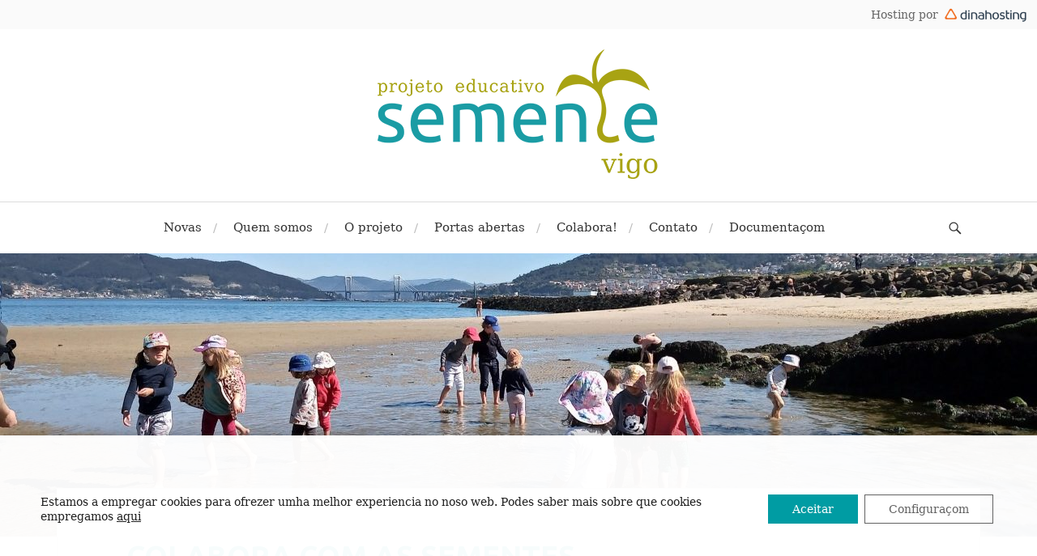

--- FILE ---
content_type: text/html; charset=UTF-8
request_url: https://vigo.semente.gal/colabora-com-as-sementes/
body_size: 10460
content:
<!DOCTYPE html>

<html class="no-js" lang="pt-PT">

	<head profile="http://gmpg.org/xfn/11">

		<meta http-equiv="Content-Type" content="text/html; charset=UTF-8" />
		<meta name="viewport" content="width=device-width, initial-scale=1.0, maximum-scale=1.0, user-scalable=no" >

		<title>COLABORA COM AS SEMENTES &#8211; Semente Vigo</title>
<meta name='robots' content='max-image-preview:large' />
<script>document.documentElement.className = document.documentElement.className.replace("no-js","js");</script>
<link rel='dns-prefetch' href='//s.w.org' />
<link rel="alternate" type="application/rss+xml" title="Semente Vigo &raquo; Feed" href="https://vigo.semente.gal/feed/" />
<link rel="alternate" type="application/rss+xml" title="Semente Vigo &raquo; Feed de comentários" href="https://vigo.semente.gal/comments/feed/" />
<link rel="alternate" type="application/rss+xml" title="Feed de comentários de Semente Vigo &raquo; COLABORA COM AS SEMENTES" href="https://vigo.semente.gal/colabora-com-as-sementes/feed/" />
		<script type="text/javascript">
			window._wpemojiSettings = {"baseUrl":"https:\/\/s.w.org\/images\/core\/emoji\/13.1.0\/72x72\/","ext":".png","svgUrl":"https:\/\/s.w.org\/images\/core\/emoji\/13.1.0\/svg\/","svgExt":".svg","source":{"concatemoji":"https:\/\/vigo.semente.gal\/wp-includes\/js\/wp-emoji-release.min.js?ver=5.8.2"}};
			!function(e,a,t){var n,r,o,i=a.createElement("canvas"),p=i.getContext&&i.getContext("2d");function s(e,t){var a=String.fromCharCode;p.clearRect(0,0,i.width,i.height),p.fillText(a.apply(this,e),0,0);e=i.toDataURL();return p.clearRect(0,0,i.width,i.height),p.fillText(a.apply(this,t),0,0),e===i.toDataURL()}function c(e){var t=a.createElement("script");t.src=e,t.defer=t.type="text/javascript",a.getElementsByTagName("head")[0].appendChild(t)}for(o=Array("flag","emoji"),t.supports={everything:!0,everythingExceptFlag:!0},r=0;r<o.length;r++)t.supports[o[r]]=function(e){if(!p||!p.fillText)return!1;switch(p.textBaseline="top",p.font="600 32px Arial",e){case"flag":return s([127987,65039,8205,9895,65039],[127987,65039,8203,9895,65039])?!1:!s([55356,56826,55356,56819],[55356,56826,8203,55356,56819])&&!s([55356,57332,56128,56423,56128,56418,56128,56421,56128,56430,56128,56423,56128,56447],[55356,57332,8203,56128,56423,8203,56128,56418,8203,56128,56421,8203,56128,56430,8203,56128,56423,8203,56128,56447]);case"emoji":return!s([10084,65039,8205,55357,56613],[10084,65039,8203,55357,56613])}return!1}(o[r]),t.supports.everything=t.supports.everything&&t.supports[o[r]],"flag"!==o[r]&&(t.supports.everythingExceptFlag=t.supports.everythingExceptFlag&&t.supports[o[r]]);t.supports.everythingExceptFlag=t.supports.everythingExceptFlag&&!t.supports.flag,t.DOMReady=!1,t.readyCallback=function(){t.DOMReady=!0},t.supports.everything||(n=function(){t.readyCallback()},a.addEventListener?(a.addEventListener("DOMContentLoaded",n,!1),e.addEventListener("load",n,!1)):(e.attachEvent("onload",n),a.attachEvent("onreadystatechange",function(){"complete"===a.readyState&&t.readyCallback()})),(n=t.source||{}).concatemoji?c(n.concatemoji):n.wpemoji&&n.twemoji&&(c(n.twemoji),c(n.wpemoji)))}(window,document,window._wpemojiSettings);
		</script>
		<style type="text/css">
img.wp-smiley,
img.emoji {
	display: inline !important;
	border: none !important;
	box-shadow: none !important;
	height: 1em !important;
	width: 1em !important;
	margin: 0 .07em !important;
	vertical-align: -0.1em !important;
	background: none !important;
	padding: 0 !important;
}
</style>
	<link rel='stylesheet' id='wp-block-library-css'  href='https://vigo.semente.gal/wp-includes/css/dist/block-library/style.min.css?ver=5.8.2' type='text/css' media='all' />
<link rel='stylesheet' id='wpzoom-social-icons-block-style-css'  href='https://vigo.semente.gal/wp-content/plugins/social-icons-widget-by-wpzoom/block/dist/style-wpzoom-social-icons.css?ver=4.2.10' type='text/css' media='all' />
<link rel='stylesheet' id='contact-form-7-css'  href='https://vigo.semente.gal/wp-content/plugins/contact-form-7/includes/css/styles.css?ver=5.5.6.1' type='text/css' media='all' />
<link rel='stylesheet' id='parent-style-css'  href='https://vigo.semente.gal/wp-content/themes/lovecraft/style.css?ver=1.0.0' type='text/css' media='all' />
<link rel='stylesheet' id='lovecraft_googlefonts-css'  href='//fonts.googleapis.com/css?family=Lato%3A400%2C700%2C900%7CPlayfair+Display%3A400%2C700%2C400italic&#038;ver=5.8.2' type='text/css' media='all' />
<link rel='stylesheet' id='lovecraft_genericons-css'  href='https://vigo.semente.gal/wp-content/themes/lovecraft/assets/css/genericons.min.css?ver=5.8.2' type='text/css' media='all' />
<link rel='stylesheet' id='lovecraft_style-css'  href='https://vigo.semente.gal/wp-content/themes/lovecraftchildtheme/style.css?ver=2.0.1' type='text/css' media='all' />
<link rel='stylesheet' id='wpzoom-social-icons-socicon-css'  href='https://vigo.semente.gal/wp-content/plugins/social-icons-widget-by-wpzoom/assets/css/wpzoom-socicon.css?ver=1675205527' type='text/css' media='all' />
<link rel='stylesheet' id='wpzoom-social-icons-styles-css'  href='https://vigo.semente.gal/wp-content/plugins/social-icons-widget-by-wpzoom/assets/css/wpzoom-social-icons-styles.css?ver=1675205527' type='text/css' media='all' />
<link rel='stylesheet' id='slb_core-css'  href='https://vigo.semente.gal/wp-content/plugins/simple-lightbox/client/css/app.css?ver=2.9.3' type='text/css' media='all' />
<link rel='stylesheet' id='moove_gdpr_frontend-css'  href='https://vigo.semente.gal/wp-content/plugins/gdpr-cookie-compliance/dist/styles/gdpr-main-nf.css?ver=4.10.0' type='text/css' media='all' />
<style id='moove_gdpr_frontend-inline-css' type='text/css'>
				#moove_gdpr_cookie_modal .moove-gdpr-modal-content .moove-gdpr-tab-main h3.tab-title, 
				#moove_gdpr_cookie_modal .moove-gdpr-modal-content .moove-gdpr-tab-main span.tab-title,
				#moove_gdpr_cookie_modal .moove-gdpr-modal-content .moove-gdpr-modal-left-content #moove-gdpr-menu li a, 
				#moove_gdpr_cookie_modal .moove-gdpr-modal-content .moove-gdpr-modal-left-content #moove-gdpr-menu li button,
				#moove_gdpr_cookie_modal .moove-gdpr-modal-content .moove-gdpr-modal-left-content .moove-gdpr-branding-cnt a,
				#moove_gdpr_cookie_modal .moove-gdpr-modal-content .moove-gdpr-modal-footer-content .moove-gdpr-button-holder a.mgbutton, 
				#moove_gdpr_cookie_modal .moove-gdpr-modal-content .moove-gdpr-modal-footer-content .moove-gdpr-button-holder button.mgbutton,
				#moove_gdpr_cookie_modal .cookie-switch .cookie-slider:after, 
				#moove_gdpr_cookie_modal .cookie-switch .slider:after, 
				#moove_gdpr_cookie_modal .switch .cookie-slider:after, 
				#moove_gdpr_cookie_modal .switch .slider:after,
				#moove_gdpr_cookie_info_bar .moove-gdpr-info-bar-container .moove-gdpr-info-bar-content p, 
				#moove_gdpr_cookie_info_bar .moove-gdpr-info-bar-container .moove-gdpr-info-bar-content p a,
				#moove_gdpr_cookie_info_bar .moove-gdpr-info-bar-container .moove-gdpr-info-bar-content a.mgbutton, 
				#moove_gdpr_cookie_info_bar .moove-gdpr-info-bar-container .moove-gdpr-info-bar-content button.mgbutton,
				#moove_gdpr_cookie_modal .moove-gdpr-modal-content .moove-gdpr-tab-main .moove-gdpr-tab-main-content h1, 
				#moove_gdpr_cookie_modal .moove-gdpr-modal-content .moove-gdpr-tab-main .moove-gdpr-tab-main-content h2, 
				#moove_gdpr_cookie_modal .moove-gdpr-modal-content .moove-gdpr-tab-main .moove-gdpr-tab-main-content h3, 
				#moove_gdpr_cookie_modal .moove-gdpr-modal-content .moove-gdpr-tab-main .moove-gdpr-tab-main-content h4, 
				#moove_gdpr_cookie_modal .moove-gdpr-modal-content .moove-gdpr-tab-main .moove-gdpr-tab-main-content h5, 
				#moove_gdpr_cookie_modal .moove-gdpr-modal-content .moove-gdpr-tab-main .moove-gdpr-tab-main-content h6,
				#moove_gdpr_cookie_modal .moove-gdpr-modal-content.moove_gdpr_modal_theme_v2 .moove-gdpr-modal-title .tab-title,
				#moove_gdpr_cookie_modal .moove-gdpr-modal-content.moove_gdpr_modal_theme_v2 .moove-gdpr-tab-main h3.tab-title, 
				#moove_gdpr_cookie_modal .moove-gdpr-modal-content.moove_gdpr_modal_theme_v2 .moove-gdpr-tab-main span.tab-title,
				#moove_gdpr_cookie_modal .moove-gdpr-modal-content.moove_gdpr_modal_theme_v2 .moove-gdpr-branding-cnt a {
				 	font-weight: inherit				}
			#moove_gdpr_cookie_modal,#moove_gdpr_cookie_info_bar,.gdpr_cookie_settings_shortcode_content{font-family:inherit}#moove_gdpr_save_popup_settings_button{background-color:#373737;color:#fff}#moove_gdpr_save_popup_settings_button:hover{background-color:#000}#moove_gdpr_cookie_info_bar .moove-gdpr-info-bar-container .moove-gdpr-info-bar-content a.mgbutton,#moove_gdpr_cookie_info_bar .moove-gdpr-info-bar-container .moove-gdpr-info-bar-content button.mgbutton{background-color:#009ca3}#moove_gdpr_cookie_modal .moove-gdpr-modal-content .moove-gdpr-modal-footer-content .moove-gdpr-button-holder a.mgbutton,#moove_gdpr_cookie_modal .moove-gdpr-modal-content .moove-gdpr-modal-footer-content .moove-gdpr-button-holder button.mgbutton,.gdpr_cookie_settings_shortcode_content .gdpr-shr-button.button-green{background-color:#009ca3;border-color:#009ca3}#moove_gdpr_cookie_modal .moove-gdpr-modal-content .moove-gdpr-modal-footer-content .moove-gdpr-button-holder a.mgbutton:hover,#moove_gdpr_cookie_modal .moove-gdpr-modal-content .moove-gdpr-modal-footer-content .moove-gdpr-button-holder button.mgbutton:hover,.gdpr_cookie_settings_shortcode_content .gdpr-shr-button.button-green:hover{background-color:#fff;color:#009ca3}#moove_gdpr_cookie_modal .moove-gdpr-modal-content .moove-gdpr-modal-close i,#moove_gdpr_cookie_modal .moove-gdpr-modal-content .moove-gdpr-modal-close span.gdpr-icon{background-color:#009ca3;border:1px solid #009ca3}#moove_gdpr_cookie_info_bar span.change-settings-button.focus-g,#moove_gdpr_cookie_info_bar span.change-settings-button:focus{-webkit-box-shadow:0 0 1px 3px #009ca3;-moz-box-shadow:0 0 1px 3px #009ca3;box-shadow:0 0 1px 3px #009ca3}#moove_gdpr_cookie_modal .moove-gdpr-modal-content .moove-gdpr-modal-close i:hover,#moove_gdpr_cookie_modal .moove-gdpr-modal-content .moove-gdpr-modal-close span.gdpr-icon:hover,#moove_gdpr_cookie_info_bar span[data-href]>u.change-settings-button{color:#009ca3}#moove_gdpr_cookie_modal .moove-gdpr-modal-content .moove-gdpr-modal-left-content #moove-gdpr-menu li.menu-item-selected a span.gdpr-icon,#moove_gdpr_cookie_modal .moove-gdpr-modal-content .moove-gdpr-modal-left-content #moove-gdpr-menu li.menu-item-selected button span.gdpr-icon{color:inherit}#moove_gdpr_cookie_modal .moove-gdpr-modal-content .moove-gdpr-modal-left-content #moove-gdpr-menu li a span.gdpr-icon,#moove_gdpr_cookie_modal .moove-gdpr-modal-content .moove-gdpr-modal-left-content #moove-gdpr-menu li button span.gdpr-icon{color:inherit}#moove_gdpr_cookie_modal .gdpr-acc-link{line-height:0;font-size:0;color:transparent;position:absolute}#moove_gdpr_cookie_modal .moove-gdpr-modal-content .moove-gdpr-modal-close:hover i,#moove_gdpr_cookie_modal .moove-gdpr-modal-content .moove-gdpr-modal-left-content #moove-gdpr-menu li a,#moove_gdpr_cookie_modal .moove-gdpr-modal-content .moove-gdpr-modal-left-content #moove-gdpr-menu li button,#moove_gdpr_cookie_modal .moove-gdpr-modal-content .moove-gdpr-modal-left-content #moove-gdpr-menu li button i,#moove_gdpr_cookie_modal .moove-gdpr-modal-content .moove-gdpr-modal-left-content #moove-gdpr-menu li a i,#moove_gdpr_cookie_modal .moove-gdpr-modal-content .moove-gdpr-tab-main .moove-gdpr-tab-main-content a:hover,#moove_gdpr_cookie_info_bar.moove-gdpr-dark-scheme .moove-gdpr-info-bar-container .moove-gdpr-info-bar-content a.mgbutton:hover,#moove_gdpr_cookie_info_bar.moove-gdpr-dark-scheme .moove-gdpr-info-bar-container .moove-gdpr-info-bar-content button.mgbutton:hover,#moove_gdpr_cookie_info_bar.moove-gdpr-dark-scheme .moove-gdpr-info-bar-container .moove-gdpr-info-bar-content a:hover,#moove_gdpr_cookie_info_bar.moove-gdpr-dark-scheme .moove-gdpr-info-bar-container .moove-gdpr-info-bar-content button:hover,#moove_gdpr_cookie_info_bar.moove-gdpr-dark-scheme .moove-gdpr-info-bar-container .moove-gdpr-info-bar-content span.change-settings-button:hover,#moove_gdpr_cookie_info_bar.moove-gdpr-dark-scheme .moove-gdpr-info-bar-container .moove-gdpr-info-bar-content u.change-settings-button:hover,#moove_gdpr_cookie_info_bar span[data-href]>u.change-settings-button,#moove_gdpr_cookie_info_bar.moove-gdpr-dark-scheme .moove-gdpr-info-bar-container .moove-gdpr-info-bar-content a.mgbutton.focus-g,#moove_gdpr_cookie_info_bar.moove-gdpr-dark-scheme .moove-gdpr-info-bar-container .moove-gdpr-info-bar-content button.mgbutton.focus-g,#moove_gdpr_cookie_info_bar.moove-gdpr-dark-scheme .moove-gdpr-info-bar-container .moove-gdpr-info-bar-content a.focus-g,#moove_gdpr_cookie_info_bar.moove-gdpr-dark-scheme .moove-gdpr-info-bar-container .moove-gdpr-info-bar-content button.focus-g,#moove_gdpr_cookie_info_bar.moove-gdpr-dark-scheme .moove-gdpr-info-bar-container .moove-gdpr-info-bar-content a.mgbutton:focus,#moove_gdpr_cookie_info_bar.moove-gdpr-dark-scheme .moove-gdpr-info-bar-container .moove-gdpr-info-bar-content button.mgbutton:focus,#moove_gdpr_cookie_info_bar.moove-gdpr-dark-scheme .moove-gdpr-info-bar-container .moove-gdpr-info-bar-content a:focus,#moove_gdpr_cookie_info_bar.moove-gdpr-dark-scheme .moove-gdpr-info-bar-container .moove-gdpr-info-bar-content button:focus,#moove_gdpr_cookie_info_bar.moove-gdpr-dark-scheme .moove-gdpr-info-bar-container .moove-gdpr-info-bar-content span.change-settings-button.focus-g,span.change-settings-button:focus,#moove_gdpr_cookie_info_bar.moove-gdpr-dark-scheme .moove-gdpr-info-bar-container .moove-gdpr-info-bar-content u.change-settings-button.focus-g,#moove_gdpr_cookie_info_bar.moove-gdpr-dark-scheme .moove-gdpr-info-bar-container .moove-gdpr-info-bar-content u.change-settings-button:focus{color:#009ca3}#moove_gdpr_cookie_modal.gdpr_lightbox-hide{display:none}#moove_gdpr_cookie_info_bar .moove-gdpr-info-bar-container .moove-gdpr-info-bar-content a.mgbutton,#moove_gdpr_cookie_info_bar .moove-gdpr-info-bar-container .moove-gdpr-info-bar-content button.mgbutton,#moove_gdpr_cookie_modal .moove-gdpr-modal-content .moove-gdpr-modal-footer-content .moove-gdpr-button-holder a.mgbutton,#moove_gdpr_cookie_modal .moove-gdpr-modal-content .moove-gdpr-modal-footer-content .moove-gdpr-button-holder button.mgbutton,.gdpr-shr-button,#moove_gdpr_cookie_info_bar .moove-gdpr-infobar-close-btn{border-radius:0}
</style>
<link rel='preload' as='font'  id='wpzoom-social-icons-font-socicon-woff2-css'  href='https://vigo.semente.gal/wp-content/plugins/social-icons-widget-by-wpzoom/assets/font/socicon.woff2?v=4.2.10'  type='font/woff2' crossorigin />
<script type='text/javascript' src='https://vigo.semente.gal/wp-includes/js/jquery/jquery.min.js?ver=3.6.0' id='jquery-core-js'></script>
<script type='text/javascript' src='https://vigo.semente.gal/wp-includes/js/jquery/jquery-migrate.min.js?ver=3.3.2' id='jquery-migrate-js'></script>
<script type='text/javascript' src='https://vigo.semente.gal/wp-content/themes/lovecraft/assets/js/doubletaptogo.min.js?ver=1' id='lovecraft_doubletap-js'></script>
<link rel="https://api.w.org/" href="https://vigo.semente.gal/wp-json/" /><link rel="alternate" type="application/json" href="https://vigo.semente.gal/wp-json/wp/v2/posts/2244" /><link rel="EditURI" type="application/rsd+xml" title="RSD" href="https://vigo.semente.gal/xmlrpc.php?rsd" />
<link rel="wlwmanifest" type="application/wlwmanifest+xml" href="https://vigo.semente.gal/wp-includes/wlwmanifest.xml" /> 
<meta name="generator" content="WordPress 5.8.2" />
<link rel="canonical" href="https://vigo.semente.gal/colabora-com-as-sementes/" />
<link rel='shortlink' href='https://vigo.semente.gal/?p=2244' />
<link rel="alternate" type="application/json+oembed" href="https://vigo.semente.gal/wp-json/oembed/1.0/embed?url=https%3A%2F%2Fvigo.semente.gal%2Fcolabora-com-as-sementes%2F" />
<link rel="alternate" type="text/xml+oembed" href="https://vigo.semente.gal/wp-json/oembed/1.0/embed?url=https%3A%2F%2Fvigo.semente.gal%2Fcolabora-com-as-sementes%2F&#038;format=xml" />
<!-- Customizer CSS --><style type="text/css">a { color:#aba30a; }.blog-title a:hover { color:#aba30a; }.main-menu li:hover > a, .main-menu li.focus > a { color:#aba30a; }.main-menu > .menu-item-has-children > a:after { border-top-color:#aba30a; }blockquote:after { color:#aba30a; }button:hover, .button:hover, .faux-button:hover, .wp-block-button__link:hover, :root .wp-block-file__button:hover, input[type="button"]:hover, input[type="reset"]:hover, input[type="submit"]:hover { background-color:#aba30a; }.is-style-outline .wp-block-button__link:hover, .wp-block-button__link.is-style-outline:hover { color:#aba30a; }:root .has-accent-color { color:#aba30a; }:root .has-accent-background-color { background-color:#aba30a; }.post-tags a:hover { background-color:#aba30a; }.post-tags a:hover:before { border-right-color:#aba30a; }.post-content .page-links a:hover { background-color:#aba30a; }.post-navigation h4 a:hover { color:#aba30a; }.comments-title-link a { color:#aba30a; }.comments .pingbacks li a:hover { color:#aba30a; }.comment-header h4 a:hover { color:#aba30a; }.bypostauthor .comment-author-icon { background-color:#aba30a; }.form-submit #submit:hover { background-color:#aba30a; }.comments-nav a:hover { color:#aba30a; }.pingbacks-title { border-bottom-color:#aba30a; }.archive-navigation a:hover { color:#aba30a; }.widget-title { border-bottom-color:#aba30a; }.widget-content .textwidget a:hover { color:#aba30a; }.widget_archive li a:hover { color:#aba30a; }.widget_categories li a:hover { color:#aba30a; }.widget_meta li a:hover { color:#aba30a; }.widget_nav_menu li a:hover { color:#aba30a; }.widget_rss .widget-content ul a.rsswidget:hover { color:#aba30a; }#wp-calendar thead th { color:#aba30a; }#wp-calendar tfoot a:hover { color:#aba30a; }.widget .tagcloud a:hover { background-color:#aba30a; }.widget .tagcloud a:hover:before { border-right-color:#aba30a; }.footer .widget .tagcloud a:hover { background-color:#aba30a; }.footer .widget .tagcloud a:hover:before { border-right-color:#aba30a; }.credits .sep { color:#aba30a; }.credits a:hover { color:#aba30a; }.nav-toggle.active .bar { background-color:#aba30a; }.search-toggle.active .genericon { color:#aba30a; }.mobile-menu .current-menu-item:before { color:#aba30a; }.mobile-menu .current_page_item:before { color:#aba30a; }</style><!--/Customizer CSS--><link rel="icon" href="https://vigo.semente.gal/wp-content/uploads/cropped-semente-vigo-favicon-1-32x32.png" sizes="32x32" />
<link rel="icon" href="https://vigo.semente.gal/wp-content/uploads/cropped-semente-vigo-favicon-1-192x192.png" sizes="192x192" />
<link rel="apple-touch-icon" href="https://vigo.semente.gal/wp-content/uploads/cropped-semente-vigo-favicon-1-180x180.png" />
<meta name="msapplication-TileImage" content="https://vigo.semente.gal/wp-content/uploads/cropped-semente-vigo-favicon-1-270x270.png" />
		<style type="text/css" id="wp-custom-css">
			.widget-title{
	border-bottom: none;
}
.nav-toggle.active .bar {
	background: #009ca3;
}		</style>
		
	</head>

	<body class="post-template-default single single-post postid-2244 single-format-standard wp-custom-logo">

		
		<a class="skip-link button" href="#site-content">Skip to the content</a>

		<div class="hosting">
			<a href="https://gl.dinahosting.com/" style="" title="Hosting e aloxamento web en dinahosting" target="_blank">Hosting por <img src="/wp-content/uploads/logo-color-grande.png" alt="Dinahosting" width="117px;" height="auto"></a>
		</div>

		<header class="header-wrapper">

			<div class="header section bg-white small-padding">

				<div class="section-inner group">

					
						<div class="blog-logo">
							<a class="logo" href="https://vigo.semente.gal/" rel="home">
								<img src="https://vigo.semente.gal/wp-content/uploads/semente-vigo-logo-web.png">
								<span class="screen-reader-text">Semente Vigo</span>
							</a>
						</div>
			
					
				</div><!-- .section-inner -->

			</div><!-- .header -->

			<div class="toggles group">

				<button type="button" class="nav-toggle toggle">
					<div class="bar"></div>
					<div class="bar"></div>
					<div class="bar"></div>
					<span class="screen-reader-text">Toggle the mobile menu</span>
				</button>

				<button type="button" class="search-toggle toggle">
					<div class="genericon genericon-search"></div>
					<span class="screen-reader-text">Toggle the search field</span>
				</button>

			</div><!-- .toggles -->

		</header><!-- .header-wrapper -->

		<div class="navigation bg-white no-padding">

			<div class="section-inner group">

				<ul class="mobile-menu">

					<li id="menu-item-4727" class="menu-item menu-item-type-custom menu-item-object-custom menu-item-4727"><a href="/">Novas</a></li>
<li id="menu-item-34" class="menu-item menu-item-type-post_type menu-item-object-page menu-item-34"><a title="Associaçom Pró-Semente Vigo" href="https://vigo.semente.gal/quen-somos/">Quem somos</a></li>
<li id="menu-item-5004" class="menu-item menu-item-type-post_type menu-item-object-page menu-item-5004"><a href="https://vigo.semente.gal/o-projeto/">O projeto</a></li>
<li id="menu-item-5699" class="menu-item menu-item-type-post_type menu-item-object-page menu-item-5699"><a href="https://vigo.semente.gal/formulario-portas-abertas/">Portas abertas</a></li>
<li id="menu-item-4908" class="menu-item menu-item-type-post_type menu-item-object-page menu-item-4908"><a href="https://vigo.semente.gal/colabora/">Colabora!</a></li>
<li id="menu-item-4610" class="menu-item menu-item-type-post_type menu-item-object-page menu-item-4610"><a href="https://vigo.semente.gal/contato/">Contato</a></li>
<li id="menu-item-4611" class="menu-item menu-item-type-post_type menu-item-object-page menu-item-4611"><a href="https://vigo.semente.gal/documentacion/">Documentaçom</a></li>

				</ul>

				<div class="desktop-search">
					<button type="button" id="boton-search-desktop">
						<div class="genericon genericon-search"></div>
						<span class="screen-reader-text">Toggle the search field</span>
					</button>
				</div>

				<div class="mobile-search">
					<form role="search" class="search-form" method="get" action="https://vigo.semente.gal/" ><input type="search" class="search-field" value="" name="s" id="s" placeholder="Procurar"> <button type="submit" class="search-button"><div class="genericon genericon-search"></div><span class="screen-reader-text">Search</span></button></form>				</div><!-- .mobile-search -->

				<ul class="main-menu">

					<li class="menu-item menu-item-type-custom menu-item-object-custom menu-item-4727"><a href="/">Novas</a></li>
<li class="menu-item menu-item-type-post_type menu-item-object-page menu-item-34"><a title="Associaçom Pró-Semente Vigo" href="https://vigo.semente.gal/quen-somos/">Quem somos</a></li>
<li class="menu-item menu-item-type-post_type menu-item-object-page menu-item-5004"><a href="https://vigo.semente.gal/o-projeto/">O projeto</a></li>
<li class="menu-item menu-item-type-post_type menu-item-object-page menu-item-5699"><a href="https://vigo.semente.gal/formulario-portas-abertas/">Portas abertas</a></li>
<li class="menu-item menu-item-type-post_type menu-item-object-page menu-item-4908"><a href="https://vigo.semente.gal/colabora/">Colabora!</a></li>
<li class="menu-item menu-item-type-post_type menu-item-object-page menu-item-4610"><a href="https://vigo.semente.gal/contato/">Contato</a></li>
<li class="menu-item menu-item-type-post_type menu-item-object-page menu-item-4611"><a href="https://vigo.semente.gal/documentacion/">Documentaçom</a></li>

				</ul><!-- .main-menu -->

			</div><!-- .section-inner -->

		</div><!-- .navigation -->

		
			<figure class="header-image bg-image" style="background-image: url( https://vigo.semente.gal/wp-content/uploads/cropped-IMG_20210317_122509135-scaled-1.jpg );">
				<img src="https://vigo.semente.gal/wp-content/uploads/cropped-IMG_20210317_122509135-scaled-1.jpg" />
			</figure>

		<main id="site-content">
<div class="wrapper section">

	<div class="section-inner group">

		<div class="content">

			
					<article id="post-2244" class="post single post-2244 type-post status-publish format-standard hentry category-sem-categoria">

						<div class="post-inner">

							<div class="post-header">

								<h1 class="post-title"><a href="https://vigo.semente.gal/colabora-com-as-sementes/">COLABORA COM AS SEMENTES</a></h1>

									<div class="post-meta">
		<p class="post-date"><span></span><a href="https://vigo.semente.gal/colabora-com-as-sementes/">24 Julho, 2016</a></p>
	</div>
	
								
							</div><!-- .post-header -->

							
								<div class="post-content entry-content">

									<p><a href="http://sementevigo.gal/wp-content/uploads/2016/07/festagal2016-1.png" data-slb-active="1" data-slb-asset="1454681843" data-slb-group="2244"><img loading="lazy" class="alignnone size-medium wp-image-2245" src="http://sementevigo.gal/wp-content/uploads/2016/07/festagal2016-1-300x180.png" alt="festagal2016 (1)" width="300" height="180" srcset="https://vigo.semente.gal/wp-content/uploads/2016/07/festagal2016-1-300x180.png 300w, https://vigo.semente.gal/wp-content/uploads/2016/07/festagal2016-1-600x360.png 600w, https://vigo.semente.gal/wp-content/uploads/2016/07/festagal2016-1-500x300.png 500w, https://vigo.semente.gal/wp-content/uploads/2016/07/festagal2016-1.png 984w" sizes="(max-width: 300px) 100vw, 300px" /></a></p>

								</div><!-- .post-content -->

								
						</div><!-- .post-inner -->

						
								<div class="post-navigation">
									<div class="post-navigation-inner group">

																					<div class="post-nav-prev">
												<p>Anterior</p>
												<h4><a href="https://vigo.semente.gal/a-horta-da-fruitos/">A HORTA DÁ FRUITOS</a></h4>
											</div>
																				
																					<div class="post-nav-next">
												<p>Seguinte</p>
												<h4><a href="https://vigo.semente.gal/novas-atividades-no-acampamento-de-verao/">NOVAS ATIVIDADES NO ACAMPAMENTO DE VERÃO</a></h4>
											</div>
										
									</div><!-- .post-navigation-inner -->
								</div><!-- .post-navigation -->

								
					</article><!-- .post -->

					
		</div><!-- .content -->

		
	</div><!-- .section-inner -->

</div><!-- .wrapper -->


	</main><!-- #site-content -->

		
			<footer class="footer section big-padding bg-white">
				<div class="section-inner group">

											<div class="widgets"><div id="nav_menu-2" class="widget widget_nav_menu"><div class="widget-content"><h3 class="widget-title">Semente Vigo</h3><div class="menu-menu-legal-container"><ul id="menu-menu-legal" class="menu"><li id="menu-item-4623" class="menu-item menu-item-type-post_type menu-item-object-page menu-item-4623"><a href="https://vigo.semente.gal/contato/">Contato</a></li>
<li id="menu-item-4621" class="menu-item menu-item-type-post_type menu-item-object-page menu-item-4621"><a href="https://vigo.semente.gal/aviso-legal/">Aviso legal</a></li>
<li id="menu-item-4622" class="menu-item menu-item-type-post_type menu-item-object-page menu-item-privacy-policy menu-item-4622"><a href="https://vigo.semente.gal/politica-de-privacidade/">Política de privacidade</a></li>
<li id="menu-item-4620" class="menu-item menu-item-type-post_type menu-item-object-page menu-item-4620"><a href="https://vigo.semente.gal/politica-de-cookies/">Política de cookies</a></li>
</ul></div></div></div></div>
					
											<div class="widgets"><div id="nav_menu-3" class="widget widget_nav_menu"><div class="widget-content"><h3 class="widget-title">Outras Sementes</h3><div class="menu-menu-sementes-container"><ul id="menu-menu-sementes" class="menu"><li id="menu-item-4626" class="menu-item menu-item-type-custom menu-item-object-custom menu-item-4626"><a target="_blank" rel="noopener" href="https://compostela.semente.gal/">Semente Compostela</a></li>
<li id="menu-item-5641" class="menu-item menu-item-type-custom menu-item-object-custom menu-item-5641"><a href="https://ourense.semente.gal/">Semente Ourense</a></li>
<li id="menu-item-4625" class="menu-item menu-item-type-custom menu-item-object-custom menu-item-4625"><a target="_blank" rel="noopener" href="https://trasancos.semente.gal/">Semente Trasancos</a></li>
<li id="menu-item-4627" class="menu-item menu-item-type-custom menu-item-object-custom menu-item-4627"><a target="_blank" rel="noopener" href="http://sementelugo.gal/">Semente Lugo</a></li>
<li id="menu-item-5681" class="menu-item menu-item-type-custom menu-item-object-custom menu-item-5681"><a href="https://corunha.semente.gal/">Semente Corunha</a></li>
</ul></div></div></div></div>
					
											<div class="widgets"><div id="nav_menu-6" class="widget widget_nav_menu"><div class="widget-content"><h3 class="widget-title">Colaborações</h3><div class="menu-colaboracoes-container"><ul id="menu-colaboracoes" class="menu"><li id="menu-item-5045" class="menu-item menu-item-type-post_type menu-item-object-page menu-item-5045"><a href="https://vigo.semente.gal/colaboradora-laura-campos-suarez/">Laura Campos Suarez</a></li>
<li id="menu-item-5085" class="menu-item menu-item-type-post_type menu-item-object-page menu-item-5085"><a href="https://vigo.semente.gal/colaboradora-noela-vazquez-ledo/">Noela Vazquez Ledo</a></li>
<li id="menu-item-5159" class="menu-item menu-item-type-post_type menu-item-object-page menu-item-5159"><a href="https://vigo.semente.gal/colaboradora-catro-ventos-editora/">Catro Ventos Editora</a></li>
<li id="menu-item-5687" class="menu-item menu-item-type-post_type menu-item-object-page menu-item-5687"><a href="https://vigo.semente.gal/colaboradora-traspes/">Traspés</a></li>
</ul></div></div></div><div id="zoom-social-icons-widget-2" class="widget zoom-social-icons-widget"><div class="widget-content">
		
<ul class="zoom-social-icons-list zoom-social-icons-list--with-canvas zoom-social-icons-list--round zoom-social-icons-list--no-labels">

		
				<li class="zoom-social_icons-list__item">
		<a class="zoom-social_icons-list__link" href="https://es-es.facebook.com/sementedevigo/" target="_blank" title="Facebook" >
									
						<span class="screen-reader-text">facebook</span>
			
						<span class="zoom-social_icons-list-span social-icon socicon socicon-facebook" data-hover-rule="background-color" data-hover-color="#1877F2" style="background-color : #1877F2; font-size: 18px; padding:8px" ></span>
			
					</a>
	</li>

	
				<li class="zoom-social_icons-list__item">
		<a class="zoom-social_icons-list__link" href="https://twitter.com/sementevigo" target="_blank" title="Twitter" >
									
						<span class="screen-reader-text">twitter</span>
			
						<span class="zoom-social_icons-list-span social-icon socicon socicon-twitter" data-hover-rule="background-color" data-hover-color="#1da1f2" style="background-color : #1da1f2; font-size: 18px; padding:8px" ></span>
			
					</a>
	</li>

	
				<li class="zoom-social_icons-list__item">
		<a class="zoom-social_icons-list__link" href="https://www.instagram.com/sementevigo/" target="_blank" title="Instagram" >
									
						<span class="screen-reader-text">instagram</span>
			
						<span class="zoom-social_icons-list-span social-icon socicon socicon-instagram" data-hover-rule="background-color" data-hover-color="#e4405f" style="background-color : #e4405f; font-size: 18px; padding:8px" ></span>
			
					</a>
	</li>

	
				<li class="zoom-social_icons-list__item">
		<a class="zoom-social_icons-list__link" href="https://www.youtube.com/channel/UClt_0wytZr-rUy3QNt8T--g" target="_blank" title="Default Label" >
									
						<span class="screen-reader-text">youtube</span>
			
						<span class="zoom-social_icons-list-span social-icon socicon socicon-youtube" data-hover-rule="background-color" data-hover-color="#e02a20" style="background-color : #e02a20; font-size: 18px; padding:8px" ></span>
			
					</a>
	</li>

	
</ul>

		</div></div></div>
					
				</div><!-- .section-inner -->
			</footer><!-- .footer.section -->

		
		<div class="credits section bg-dark">

			<div class="credits-inner section-inner">

				<p class="powered-by">© 2026 · Semente Vigo <span class="sep">#</span> <span class="theme-by">Web desenhado por <a href="https://www.gasparap.com" target="_blank">GasparAP</a></span></p>

			</div><!-- .section-inner -->

		</div><!-- .credits.section -->

		
  <!--copyscapeskip-->
  <aside id="moove_gdpr_cookie_info_bar" class="moove-gdpr-info-bar-hidden moove-gdpr-align-center moove-gdpr-light-scheme gdpr_infobar_postion_bottom" role="dialog" aria-label="GDPR Cookie Banner" style="display: none;">
    <div class="moove-gdpr-info-bar-container">
      <div class="moove-gdpr-info-bar-content">
        
<div class="moove-gdpr-cookie-notice">
  <p>Estamos a empregar cookies para ofrezer umha melhor experiencia no noso web. Podes saber mais sobre que cookies empregamos <span role="link"  data-href="#moove_gdpr_cookie_modal" class="change-settings-button">aqui</span></p>
</div>
<!--  .moove-gdpr-cookie-notice -->        
<div class="moove-gdpr-button-holder">
		  <button class="mgbutton moove-gdpr-infobar-allow-all gdpr-fbo-0" aria-label="Aceitar"  role="button">Aceitar</button>
	  				<button class="mgbutton moove-gdpr-infobar-settings-btn change-settings-button gdpr-fbo-2" data-href="#moove_gdpr_cookie_modal" aria-label="Configuraçom">Configuraçom</button>
			</div>
<!--  .button-container -->      </div>
      <!-- moove-gdpr-info-bar-content -->
    </div>
    <!-- moove-gdpr-info-bar-container -->
  </aside>
  <!-- #moove_gdpr_cookie_info_bar -->
  <!--/copyscapeskip-->
<script type='text/javascript' src='https://vigo.semente.gal/wp-includes/js/dist/vendor/regenerator-runtime.min.js?ver=0.13.7' id='regenerator-runtime-js'></script>
<script type='text/javascript' src='https://vigo.semente.gal/wp-includes/js/dist/vendor/wp-polyfill.min.js?ver=3.15.0' id='wp-polyfill-js'></script>
<script type='text/javascript' id='contact-form-7-js-extra'>
/* <![CDATA[ */
var wpcf7 = {"api":{"root":"https:\/\/vigo.semente.gal\/wp-json\/","namespace":"contact-form-7\/v1"}};
/* ]]> */
</script>
<script type='text/javascript' src='https://vigo.semente.gal/wp-content/plugins/contact-form-7/includes/js/index.js?ver=5.5.6.1' id='contact-form-7-js'></script>
<script type='text/javascript' src='https://vigo.semente.gal/wp-content/themes/lovecraftchildtheme/js/custom.js?ver=1' id='custom_js-js'></script>
<script type='text/javascript' src='https://vigo.semente.gal/wp-content/themes/lovecraft/assets/js/global.js?ver=2.0.1' id='lovecraft_global-js'></script>
<script type='text/javascript' src='https://vigo.semente.gal/wp-content/plugins/social-icons-widget-by-wpzoom/assets/js/social-icons-widget-frontend.js?ver=1675205527' id='zoom-social-icons-widget-frontend-js'></script>
<script type='text/javascript' id='moove_gdpr_frontend-js-extra'>
/* <![CDATA[ */
var moove_frontend_gdpr_scripts = {"ajaxurl":"https:\/\/vigo.semente.gal\/wp-admin\/admin-ajax.php","post_id":"2244","plugin_dir":"https:\/\/vigo.semente.gal\/wp-content\/plugins\/gdpr-cookie-compliance","show_icons":"all","is_page":"","strict_init":"2","enabled_default":{"third_party":0,"advanced":0},"geo_location":"false","force_reload":"false","is_single":"1","hide_save_btn":"false","current_user":"0","cookie_expiration":"365","script_delay":"2000","close_btn_action":"1","close_btn_rdr":"","close_cs_action":"1","close_cs_rdr":"","gdpr_scor":"true","wp_lang":"_gl"};
/* ]]> */
</script>
<script type='text/javascript' src='https://vigo.semente.gal/wp-content/plugins/gdpr-cookie-compliance/dist/scripts/main.js?ver=4.10.0' id='moove_gdpr_frontend-js'></script>
<script type='text/javascript' id='moove_gdpr_frontend-js-after'>
var gdpr_consent__strict = "true"
var gdpr_consent__thirdparty = "false"
var gdpr_consent__advanced = "false"
var gdpr_consent__cookies = "strict"
</script>
<script type='text/javascript' src='https://vigo.semente.gal/wp-includes/js/wp-embed.min.js?ver=5.8.2' id='wp-embed-js'></script>
<script type='text/javascript' src='https://vigo.semente.gal/wp-content/plugins/simple-lightbox/client/js/prod/lib.core.js?ver=2.9.3' id='slb_core-js'></script>
<script type='text/javascript' src='https://vigo.semente.gal/wp-content/plugins/simple-lightbox/client/js/prod/lib.view.js?ver=2.9.3' id='slb_view-js'></script>
<script type='text/javascript' src='https://vigo.semente.gal/wp-content/plugins/simple-lightbox/themes/baseline/js/prod/client.js?ver=2.9.3' id='slb-asset-slb_baseline-base-js'></script>
<script type='text/javascript' src='https://vigo.semente.gal/wp-content/plugins/simple-lightbox/themes/default/js/prod/client.js?ver=2.9.3' id='slb-asset-slb_default-base-js'></script>
<script type='text/javascript' src='https://vigo.semente.gal/wp-content/plugins/simple-lightbox/template-tags/item/js/prod/tag.item.js?ver=2.9.3' id='slb-asset-item-base-js'></script>
<script type='text/javascript' src='https://vigo.semente.gal/wp-content/plugins/simple-lightbox/template-tags/ui/js/prod/tag.ui.js?ver=2.9.3' id='slb-asset-ui-base-js'></script>
<script type='text/javascript' src='https://vigo.semente.gal/wp-content/plugins/simple-lightbox/content-handlers/image/js/prod/handler.image.js?ver=2.9.3' id='slb-asset-image-base-js'></script>
<script type="text/javascript" id="slb_footer">/* <![CDATA[ */if ( !!window.jQuery ) {(function($){$(document).ready(function(){if ( !!window.SLB && SLB.has_child('View.init') ) { SLB.View.init({"ui_autofit":true,"ui_animate":true,"slideshow_autostart":true,"slideshow_duration":"6","group_loop":true,"ui_overlay_opacity":"0.8","ui_title_default":false,"theme_default":"slb_default","ui_labels":{"loading":"Loading","close":"Close","nav_next":"Next","nav_prev":"Previous","slideshow_start":"Start slideshow","slideshow_stop":"Stop slideshow","group_status":"Item %current% of %total%"}}); }
if ( !!window.SLB && SLB.has_child('View.assets') ) { {$.extend(SLB.View.assets, {"1454681843":{"id":null,"type":"image","internal":false,"source":"http:\/\/sementevigo.gal\/wp-content\/uploads\/2016\/07\/festagal2016-1.png"}});} }
/* THM */
if ( !!window.SLB && SLB.has_child('View.extend_theme') ) { SLB.View.extend_theme('slb_baseline',{"name":"Baseline","parent":"","styles":[{"handle":"base","uri":"https:\/\/vigo.semente.gal\/wp-content\/plugins\/simple-lightbox\/themes\/baseline\/css\/style.css","deps":[]}],"layout_raw":"<div class=\"slb_container\"><div class=\"slb_content\">{{item.content}}<div class=\"slb_nav\"><span class=\"slb_prev\">{{ui.nav_prev}}<\/span><span class=\"slb_next\">{{ui.nav_next}}<\/span><\/div><div class=\"slb_controls\"><span class=\"slb_close\">{{ui.close}}<\/span><span class=\"slb_slideshow\">{{ui.slideshow_control}}<\/span><\/div><div class=\"slb_loading\">{{ui.loading}}<\/div><\/div><div class=\"slb_details\"><div class=\"inner\"><div class=\"slb_data\"><div class=\"slb_data_content\"><span class=\"slb_data_title\">{{item.title}}<\/span><span class=\"slb_group_status\">{{ui.group_status}}<\/span><div class=\"slb_data_desc\">{{item.description}}<\/div><\/div><\/div><div class=\"slb_nav\"><span class=\"slb_prev\">{{ui.nav_prev}}<\/span><span class=\"slb_next\">{{ui.nav_next}}<\/span><\/div><\/div><\/div><\/div>"}); }if ( !!window.SLB && SLB.has_child('View.extend_theme') ) { SLB.View.extend_theme('slb_default',{"name":"Padr\u00e3o (Light)","parent":"slb_baseline","styles":[{"handle":"base","uri":"https:\/\/vigo.semente.gal\/wp-content\/plugins\/simple-lightbox\/themes\/default\/css\/style.css","deps":[]}]}); }})})(jQuery);}/* ]]> */</script>
<script type="text/javascript" id="slb_context">/* <![CDATA[ */if ( !!window.jQuery ) {(function($){$(document).ready(function(){if ( !!window.SLB ) { {$.extend(SLB, {"context":["public","user_guest"]});} }})})(jQuery);}/* ]]> */</script>

  <!--copyscapeskip-->
  <button data-href="#moove_gdpr_cookie_modal"  id="moove_gdpr_save_popup_settings_button" style='display: none;' class="" aria-label="Configuraçom cookies">
    <span class="moove_gdpr_icon">
      <svg viewBox="0 0 512 512" xmlns="http://www.w3.org/2000/svg" style="max-width: 30px; max-height: 30px;">
        <g data-name="1">
          <path d="M293.9,450H233.53a15,15,0,0,1-14.92-13.42l-4.47-42.09a152.77,152.77,0,0,1-18.25-7.56L163,413.53a15,15,0,0,1-20-1.06l-42.69-42.69a15,15,0,0,1-1.06-20l26.61-32.93a152.15,152.15,0,0,1-7.57-18.25L76.13,294.1a15,15,0,0,1-13.42-14.91V218.81A15,15,0,0,1,76.13,203.9l42.09-4.47a152.15,152.15,0,0,1,7.57-18.25L99.18,148.25a15,15,0,0,1,1.06-20l42.69-42.69a15,15,0,0,1,20-1.06l32.93,26.6a152.77,152.77,0,0,1,18.25-7.56l4.47-42.09A15,15,0,0,1,233.53,48H293.9a15,15,0,0,1,14.92,13.42l4.46,42.09a152.91,152.91,0,0,1,18.26,7.56l32.92-26.6a15,15,0,0,1,20,1.06l42.69,42.69a15,15,0,0,1,1.06,20l-26.61,32.93a153.8,153.8,0,0,1,7.57,18.25l42.09,4.47a15,15,0,0,1,13.41,14.91v60.38A15,15,0,0,1,451.3,294.1l-42.09,4.47a153.8,153.8,0,0,1-7.57,18.25l26.61,32.93a15,15,0,0,1-1.06,20L384.5,412.47a15,15,0,0,1-20,1.06l-32.92-26.6a152.91,152.91,0,0,1-18.26,7.56l-4.46,42.09A15,15,0,0,1,293.9,450ZM247,420h33.39l4.09-38.56a15,15,0,0,1,11.06-12.91A123,123,0,0,0,325.7,356a15,15,0,0,1,17,1.31l30.16,24.37,23.61-23.61L372.06,328a15,15,0,0,1-1.31-17,122.63,122.63,0,0,0,12.49-30.14,15,15,0,0,1,12.92-11.06l38.55-4.1V232.31l-38.55-4.1a15,15,0,0,1-12.92-11.06A122.63,122.63,0,0,0,370.75,187a15,15,0,0,1,1.31-17l24.37-30.16-23.61-23.61-30.16,24.37a15,15,0,0,1-17,1.31,123,123,0,0,0-30.14-12.49,15,15,0,0,1-11.06-12.91L280.41,78H247l-4.09,38.56a15,15,0,0,1-11.07,12.91A122.79,122.79,0,0,0,201.73,142a15,15,0,0,1-17-1.31L154.6,116.28,131,139.89l24.38,30.16a15,15,0,0,1,1.3,17,123.41,123.41,0,0,0-12.49,30.14,15,15,0,0,1-12.91,11.06l-38.56,4.1v33.38l38.56,4.1a15,15,0,0,1,12.91,11.06A123.41,123.41,0,0,0,156.67,311a15,15,0,0,1-1.3,17L131,358.11l23.61,23.61,30.17-24.37a15,15,0,0,1,17-1.31,122.79,122.79,0,0,0,30.13,12.49,15,15,0,0,1,11.07,12.91ZM449.71,279.19h0Z" fill="currentColor"/>
          <path d="M263.71,340.36A91.36,91.36,0,1,1,355.08,249,91.46,91.46,0,0,1,263.71,340.36Zm0-152.72A61.36,61.36,0,1,0,325.08,249,61.43,61.43,0,0,0,263.71,187.64Z" fill="currentColor"/>
        </g>
      </svg>
    </span>

    <span class="moove_gdpr_text">Configuraçom cookies</span>
  </button>
  <!--/copyscapeskip-->
    
  <!--copyscapeskip-->
  <!-- V1 -->
  <div id="moove_gdpr_cookie_modal" class="gdpr_lightbox-hide" role="complementary" aria-label="GDPR Settings Screen">
    <div class="moove-gdpr-modal-content moove-clearfix logo-position-left moove_gdpr_modal_theme_v1">
          
        <button class="moove-gdpr-modal-close" aria-label="Close GDPR Cookie Settings">
          <span class="gdpr-sr-only">Close GDPR Cookie Settings</span>
          <span class="gdpr-icon moovegdpr-arrow-close"></span>
        </button>
            <div class="moove-gdpr-modal-left-content">
        
<div class="moove-gdpr-company-logo-holder">
  <img src="https://vigo.semente.gal/wp-content/uploads/semente-vigo-logo-web-300x133.png" alt=""   width="300"  height="133"  class="img-responsive" />
</div>
<!--  .moove-gdpr-company-logo-holder -->        <ul id="moove-gdpr-menu">
          
<li class="menu-item-on menu-item-privacy_overview menu-item-selected">
  <button data-href="#privacy_overview" class="moove-gdpr-tab-nav" aria-label="Aviso privacidade">
    <span class="gdpr-nav-tab-title">Aviso privacidade</span>
  </button>
</li>

  <li class="menu-item-strict-necessary-cookies menu-item-off">
    <button data-href="#strict-necessary-cookies" class="moove-gdpr-tab-nav" aria-label="Cookies Imprescindíveis">
      <span class="gdpr-nav-tab-title">Cookies Imprescindíveis</span>
    </button>
  </li>




  <li class="menu-item-moreinfo menu-item-off">
    <button data-href="#cookie_policy_modal" class="moove-gdpr-tab-nav" aria-label="Política de Cookies">
      <span class="gdpr-nav-tab-title">Política de Cookies</span>
    </button>
  </li>
        </ul>
        
<div class="moove-gdpr-branding-cnt">
  
		<a href="https://wordpress.org/plugins/gdpr-cookie-compliance/" target="_blank" class='moove-gdpr-branding'>Powered by&nbsp; <span>GDPR Cookie Compliance</span></a>
		</div>
<!--  .moove-gdpr-branding -->      </div>
      <!--  .moove-gdpr-modal-left-content -->
      <div class="moove-gdpr-modal-right-content">
        <div class="moove-gdpr-modal-title">
           
        </div>
        <!-- .moove-gdpr-modal-ritle -->
        <div class="main-modal-content">

          <div class="moove-gdpr-tab-content">
            
<div id="privacy_overview" class="moove-gdpr-tab-main">
      <span class="tab-title">Aviso privacidade</span>
    <div class="moove-gdpr-tab-main-content">
  	<p>Este web emprega cookies para oferecer a melhor experiência possivel. A informaçom das cookies está gardada no seu navegador e realizam funciões coma reconhece-lo cando volta ao noso web.</p>
  	  </div>
  <!--  .moove-gdpr-tab-main-content -->

</div>
<!-- #privacy_overview -->            
  <div id="strict-necessary-cookies" class="moove-gdpr-tab-main" style="display:none">
    <span class="tab-title">Cookies Imprescindíveis</span>
    <div class="moove-gdpr-tab-main-content">
      <p>As cookies imprescindíveis debem estar ativadas en todo momento para que o web funcione corretamente.</p>
<p>&nbsp;</p>
      <div class="moove-gdpr-status-bar gdpr-checkbox-disabled checkbox-selected">
        <div class="gdpr-cc-form-wrap">
          <div class="gdpr-cc-form-fieldset">
            <label class="cookie-switch" for="moove_gdpr_strict_cookies">    
              <span class="gdpr-sr-only">Enable or Disable Cookies</span>        
              <input type="checkbox" aria-label="Cookies Imprescindíveis" disabled checked="checked"  value="check" name="moove_gdpr_strict_cookies" id="moove_gdpr_strict_cookies">
              <span class="cookie-slider cookie-round" data-text-enable="Ativado" data-text-disabled="Desativado"></span>
            </label>
          </div>
          <!-- .gdpr-cc-form-fieldset -->
        </div>
        <!-- .gdpr-cc-form-wrap -->
      </div>
      <!-- .moove-gdpr-status-bar -->
              <div class="moove-gdpr-strict-warning-message" style="margin-top: 10px;">
          <p>If you disable this cookie, we will not be able to save your preferences. This means that every time you visit this website you will need to enable or disable cookies again.</p>
        </div>
        <!--  .moove-gdpr-tab-main-content -->
                                              
    </div>
    <!--  .moove-gdpr-tab-main-content -->
  </div>
  <!-- #strict-necesarry-cookies -->
            
            
            
  <div id="cookie_policy_modal" class="moove-gdpr-tab-main" style="display:none">
    <span class="tab-title">Política de Cookies</span>
    <div class="moove-gdpr-tab-main-content">
      <p>Mais información na nosa página de<a href="https://sementevigo.gal/politica-de-cookies/"> política de cookies</a></p>
       
    </div>
    <!--  .moove-gdpr-tab-main-content -->
  </div>
          </div>
          <!--  .moove-gdpr-tab-content -->
        </div>
        <!--  .main-modal-content -->
        <div class="moove-gdpr-modal-footer-content">
          <div class="moove-gdpr-button-holder">
			  		<button class="mgbutton moove-gdpr-modal-allow-all button-visible" role="button" aria-label="Ativar todo">Ativar todo</button>
		  					<button class="mgbutton moove-gdpr-modal-save-settings button-visible" role="button" aria-label="Salvar Mudanças">Salvar Mudanças</button>
				</div>
<!--  .moove-gdpr-button-holder -->        </div>
        <!--  .moove-gdpr-modal-footer-content -->
      </div>
      <!--  .moove-gdpr-modal-right-content -->

      <div class="moove-clearfix"></div>

    </div>
    <!--  .moove-gdpr-modal-content -->
  </div>
  <!-- #moove_gdpr_cookie_modal -->
  <!--/copyscapeskip-->

	</body>
</html>


--- FILE ---
content_type: text/css
request_url: https://vigo.semente.gal/wp-content/themes/lovecraftchildtheme/style.css?ver=2.0.1
body_size: 2428
content:
/* 
Theme Name:		 Lovecraft Child Theme
Theme URI:		 http://www.websitebundles.com/
Description:	 Semente Vigo
Author:			 GasparAP
Author URI:		 https://www.gasparap.com/
Template:		 lovecraft
Version:		 1.0.0
Text Domain:	 Lovecraft-child
-------------------------------------------------------------- */ 

/*
Color principal: #aba30a;
Color secundario: #009ca3;
Texto principal: dejavu serif;
Texto secundario: Ubuntu;
*/

@import url('fonts.css');

body{
    font-size: 14px;
}
body a{
    text-decoration: none;
    color: #009ca3;
}
body a:hover{
    color: #aba30a;
}
label{
    font-weight: 400;
}
small{
    font-size: 80%;
}

/* Ancho */
.content {
    width: 100%;
}

/* Header */
.hosting{
    padding: 5px;
}
.hosting a{
    color: #666;
    display: flex;
    align-items: center;
    width: 100%;
    justify-content: flex-end;
}
header .header{
    padding: 0;
}
header .header .blog-logo{
    margin: 25px 0;
}
@media(max-width: 767px){
    header .header .blog-logo img{
        width: 180px;
    }
}

/* Menu */
.navigation.fixed{
    position: fixed;
    top: 0;
    left: 0;
    width: 100%;
    z-index: 99999;
    box-shadow: 0 2px 13px 10px rgba(68,68,68,0.05);
}
.main-menu{
    font-size: 15px;
}
.main-menu > li{
    margin: 0 17px;
}
body .main-menu > .menu-item-has-children > a:after {
    border-top-color: #333;
}
.main-menu .lang-item a,
.mobile-menu .lang-item a{
    color: #009ca3;
}
.main-menu .lang-item a:hover{
    color: #aba30a;
}
.main-menu ul{
    box-shadow: 0px 10px 5px 3px rgba(51,51,51,.2);
}
.main-menu ul li{
    width: 250px;
    background-color: #f7f7f7;
}
.main-menu > li > ul:before {
    border-bottom-color: #f7f7f7;
}
.main-menu ul li a{
    color: #333;
    border-bottom: 1px solid rgba(0,0,0,.10);
}
.main-menu > li.current-menu-item > a{
    color: #aba30a;
}
.desktop-search{
    display: none;
}
@media (min-width: 1001px){
    .desktop-search{
        display: block;
        float: right;
    }
    .desktop-search button{
        background-color: #fff;
        color: #333;
        height: 63px;
        border-radius: 0;
    }
    .desktop-search button:hover{
        background-color: #fff;
        color: #aba30a;
    }
    .desktop-search button .genericon{
        font-size: 20px;
    }
    .navigation .section-inner{
        position: relative;
    }
    .navigation .section-inner .mobile-search{
        position: absolute;
        bottom: -55px;
        right: 0;
        width: 500px;
        background-color: #fff;
        padding: 3px;
    }
    .navigation .section-inner .mobile-search form{
        display: flex;
    }
    .navigation .section-inner .mobile-search form input{
        border-radius: 0;
        outline: 0;
    }
    .navigation .section-inner .mobile-search form button{
        border-radius: 0;
        background-color: #009ca3;
    }
    .navigation .section-inner .mobile-search form button:hover{
        background-color: #aba30a;
    }
}

/* Footer */
footer{
    font-size: 15px;
}
footer .widgets .zoom-social-icons-widget{
    margin-top: 30px;
    padding-top: 30px;
}
.credits.section.bg-dark{
    padding: 6px 0;
    background-color: #029ca3;
}
@media (max-width: 440px){
    .credits .theme-by{
        display: block;
    }
}

/* Cosas */
.button, .faux-button, .wp-block-button__link, :root .wp-block-file__button, input[type="button"], input[type="reset"], input[type="submit"]{
    background: #009ca3 !important;
    color: #fff !important;
}
.button:hover, .faux-button:hover, .wp-block-button__link:hover, :root .wp-block-file__button:hover, input[type="button"]:hover, input[type="reset"]:hover, input[type="submit"]:hover{
    background: #aba30a !important;
    color: #fff !important;
}

/* Inicio */
.home #ajax-load-more .alm-load-more-btn{
    margin-top: 40px;
}
.home .posts .post .post-image a,
.home #ajax-load-more .post .post-image a{
    display: flex;
    justify-content: center;
    align-items: center;
    height: 260px;
}
.home .posts .post .post-image a img,
.home #ajax-load-more .post .post-image a img{
    /* Ocupar todo el hueco */
    /*margin: 0 auto;
    width: 100%;
    height: 100%;
    object-fit: cover;*/
    /* Ancho máximo 100% */
    margin: 0 auto;
    min-width: 100%;
    height: auto;
    object-fit: cover;
    max-height: 100%;
}
@media(min-width: 768px){
    .home .posts,
    .home .alm-reveal{
        display: flex;
        flex-wrap: wrap;
    }
    .home .posts .post,
    .home #ajax-load-more .post{
        width: 48%;
        margin-right: 1%;
        margin-left: 1%;
        margin-top: 40px;
    }
    .home .posts .post .post-content,
    .home #ajax-load-more .post .post-content{
        margin-top: 0;
    }
    .home .posts .post .post-inner,
    .home #ajax-load-more .post .post-inner {
        max-width: 90%;
        padding: 30px 0;
    }
}
@media(min-width: 1001px){
    .home .content {
        margin-top: -180px;
    }
    .home .posts .post .post-image a,
    .home #ajax-load-more .post .post-image a{
        height: 400px;
    }
}

/* Entrada */
body.has-featured-image .header-image {
    max-height: 400px;
}
body.single-post .post-navigation-inner {
    width: inherit;
}
h2.post-title {
    font-size: 1.8em;
    line-height: 100%;
}
.post-title a:hover {
    text-decoration: none;
    color: #aba30a;
}
.post-content div {
    line-height: 1.7;
}
.post-meta a {
    border-bottom: none;
    margin-bottom: 10px;
    display: block;
}
.post-inner {
    width: 100%;
}
@media(max-width: 767px){
    .post-title {
        font-size: 1.4em;
    }
}

/* Formularios */
.wpcf7-form{
    display: flex;
    flex-direction: row;
    flex-wrap: wrap;
    justify-content: space-between;
}
.wpcf7-form p,
.wpcf7-form div{
    width: 100%;
}
.wpcf7 label{
    display: inline-block;
    margin-bottom: 5px;
}
input[type="text"], input[type="password"], input[type="email"], input[type="url"], input[type="date"], input[type="month"], input[type="time"], input[type="datetime"], input[type="datetime-local"], input[type="week"], input[type="number"], input[type="search"], input[type="tel"], input[type="color"], textarea, select{
    padding: 10px;
}
.wpcf7-list-item{
    margin-left: 0;
    margin-right: 20px;
}
.wpcf7 .wpcf7-submit:disabled{
    opacity: .3;
    background-color: #ddd;
}
.wpcf7 form .wpcf7-response-output {
    margin: 2em 0 1em;
    font-size: 16px;
    border-color: #aba30a;
    color: red;
}
.wpcf7 form.sent .wpcf7-response-output {
    font-size: 16px;
    border-color: #009ca3;
    color: #009ca3;
}
.wpcf7-not-valid-tip {
    font-size: 0.8rem;
}
@media(min-width: 992px){
    .wpcf7-form p.col-2{
        width: 48%;
    }
    .wpcf7-form p.col-3{
        width: 32%;
    }
}

/* Bloque Columnas */
@media (max-width: 991px){
    .wp-block-columns{
        display: block !important;
    }
    .wp-block-columns .wp-block-column{
        width: 100% !important;
        margin-left: 0 !important;
        margin-right: 0 !important;
    }
}

/* Bloque archivo */
.wp-block-file a:first-child::before{
    content: "\f443";
    font-family: Genericons;
    font-size: 20px;
    display: inline-block;
    line-height: 22px;
    float: left;
    margin-right: 5px;
}
@media (max-width: 767px){
    body .post-content .wp-block-file a:last-child{
        display: none;
    }
}

/* Plugin cookies */
body #moove_gdpr_cookie_info_bar.moove-gdpr-light-scheme {
    background-color: rgba(255,255,255,.97);
    border-top: none;
    box-shadow: 0px -3px 13px 0px rgba(0,0,0,.25);
}
body #moove_gdpr_cookie_info_bar .moove-gdpr-info-bar-container{
    padding: 70px 20px;
}
body #moove_gdpr_cookie_info_bar .moove-gdpr-info-bar-container .moove-gdpr-info-bar-content a.mgbutton,
body #moove_gdpr_cookie_info_bar .moove-gdpr-info-bar-container .moove-gdpr-info-bar-content button.mgbutton {
    background-color: #009ca3;
}
body #moove_gdpr_cookie_info_bar .moove-gdpr-info-bar-container .moove-gdpr-info-bar-content a.mgbutton:hover,
body #moove_gdpr_cookie_info_bar .moove-gdpr-info-bar-container .moove-gdpr-info-bar-content button.mgbutton:hover,
body #moove_gdpr_cookie_info_bar:not(.gdpr-full-screen-infobar) .moove-gdpr-info-bar-container .moove-gdpr-info-bar-content button.mgbutton.moove-gdpr-infobar-settings-btn:hover {
    background-color: #aba30a;
}
body #moove_gdpr_cookie_modal .moove-gdpr-modal-content .moove-gdpr-tab-main .moove-gdpr-tab-main-content a:hover{
    color: #aba30a;
}
body #moove_gdpr_cookie_modal .moove-gdpr-modal-content .moove-gdpr-modal-close:hover i,
body #moove_gdpr_cookie_modal .moove-gdpr-modal-content .moove-gdpr-modal-close:hover span.gdpr-icon,
body #moove_gdpr_cookie_modal .moove-gdpr-modal-content .moove-gdpr-modal-footer-content .moove-gdpr-button-holder a.mgbutton.moove-gdpr-modal-save-settings:hover,
body #moove_gdpr_cookie_modal .moove-gdpr-modal-content .moove-gdpr-modal-footer-content .moove-gdpr-button-holder button.mgbutton.moove-gdpr-modal-save-settings:hover {
    background-color: #aba30a;
    color: #fff;
}

--- FILE ---
content_type: text/css
request_url: https://vigo.semente.gal/wp-content/themes/lovecraftchildtheme/fonts.css
body_size: 863
content:
@import url('https://fonts.googleapis.com/css2?family=Ubuntu:wght@300;400;700&display=swap');

@font-face {
    font-family:"dejavu";
    font-style: normal;
    font-weight: 400;
    src:
    	url('fonts/DejaVu_Serif/DejaVuSerif.eot') format("eot"),
    	url('fonts/DejaVu_Serif/DejaVuSerif.eot?#iefix') format('embedded-opentype'),
       	url('fonts/DejaVu_Serif/DejaVuSerif.woff') format('woff'),
		url("fonts/DejaVu_Serif/DejaVuSerif.ttf") format("truetype"),
		url("fonts/DejaVu_Serif/DejaVuSerif.svg#DejaVuSerif") format("svg");
}
@font-face {
    font-family:"dejavu";
    font-style: italic;
    font-weight: 400;
    src:
    	url('fonts/DejaVu_Serif_Italic/DejaVuSerif-Italic.eot') format("eot"),
    	url('fonts/DejaVu_Serif_Italic/DejaVuSerif-Italic.eot?#iefix') format('embedded-opentype'),
       	url('fonts/DejaVu_Serif_Italic/DejaVuSerif-Italic.woff') format('woff'),
		url("fonts/DejaVu_Serif_Italic/DejaVuSerif-Italic.ttf") format("truetype"),
		url("fonts/DejaVu_Serif_Italic/DejaVuSerif-Italic.svg#DejaVuSerif-Italic") format("svg");
}
@font-face {
    font-family:"dejavu";
    font-style: normal;
    font-weight: 700;
    src:
    	url('fonts/DejaVu_Serif_Bold/DejaVuSerif-Bold.eot') format("eot"),
    	url('fonts/DejaVu_Serif_Bold/DejaVuSerif-Bold.eot?#iefix') format('embedded-opentype'),
       	url('fonts/DejaVu_Serif_Bold/DejaVuSerif-Bold.woff') format('woff'),
		url("fonts/DejaVu_Serif_Bold/DejaVuSerif-Bold.ttf") format("truetype"),
		url("fonts/DejaVu_Serif_Bold/DejaVuSerif-Bold.svg#DejaVuSerif-Bold") format("svg");
}
@font-face {
    font-family:"dejavu";
    font-style: italic;
    font-weight: 700;
    src:
    	url('fonts/DejaVu_Serif_Bold_Italic/DejaVuSerif-BoldItalic.eot') format("eot"),
    	url('fonts/DejaVu_Serif_Bold_Italic/DejaVuSerif-BoldItalic.eot?#iefix') format('embedded-opentype'),
       	url('fonts/DejaVu_Serif_Bold_Italic/DejaVuSerif-BoldItalic.woff') format('woff'),
		url("fonts/DejaVu_Serif_Bold_Italic/DejaVuSerif-BoldItalic.ttf") format("truetype"),
		url("fonts/DejaVu_Serif_Bold_Italic/DejaVuSerif-BoldItalic.svg#DejaVuSerif-BoldItalic") format("svg");
}

body{
	color: #333;
}

body,
blockquote:after,
.wp-caption-text,
.gallery-caption,
figcaption,
table,
fieldset legend,
label,
input,
select,
textarea,
button,
.button,
.faux-button,
.wp-block-button__link,
:root .wp-block-file__button,
input[type="button"],
input[type="reset"],
input[type="submit"],
.main-menu > li + li:before,
.archive-description,
.post-meta p,
.post-content p.page-links,
.post-tags a,
.tagcloud a,
.post-navigation p,
.wp-block-calendar table,
.wp-block-cover,
.wp-block-cover-image,
.post-content .wp-block-file,
.post-content,
.comments-title-link,
.comment-meta,
.pingbacks-title,
.comments-nav a,
.comment-respond form label,
.commentlist #cancel-comment-reply-link,
.archive-navigation p,
#infinite-handle span,
.widget-content,
.wp-calendar-nav,
.credits p,
.mobile-search .search-field{
	font-family: dejavu;
}
h1, h2, h3, h4, h5, h6,
blockquote cite,
.blog-title,
.archive-title,
.post-title,
.widget-title,
.widget_rss li a,
.lovecraft-widget-list .title,
.credits .sep{
	font-family: 'Ubuntu', sans-serif;
	color: #009ca3;
}